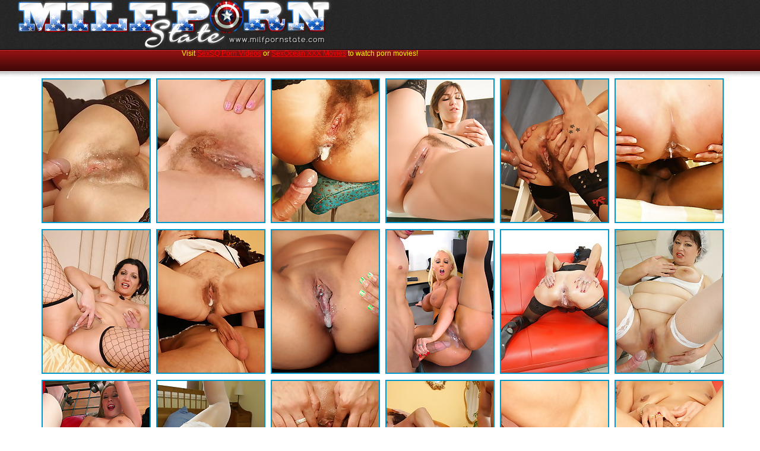

--- FILE ---
content_type: text/html
request_url: http://milfpornstate.com/category/Creampie/
body_size: 4800
content:
<!DOCTYPE html>
<html lang="en">
<head>
<meta name="keywords" content="milf porn, milf sex, free milf porn pics, milf porn pics, free milf pics, free milf porn, hot milf pics, hot milf ass" /> 
<meta http-equiv="Content-Type" content="text/html; charset=UTF-8" />
<meta name="Robots" content="all, index, follow" />
<meta name="Document-state" content="Dynamic" />
<meta name="revisit-after" content="1 days" />
<meta name="descriptions" content="Hot milf girls and free Creampie pics - at Milf Porn State" />
<title>Creampie - Milf Porn State</title>
<base target="_blank">
<link href="http://milfpornstate.com/style.css" rel="stylesheet" type="text/css">

</head>
<body>
<script type="text/javascript" ><!-- 
document.cookie='from=spiders; expires=27-Jan-2026 23:38:35 GMT; path=/; domain=milfpornstate.com'; 
document.cookie='lfrom=spiders; expires=27-Jan-2026 23:38:35 GMT; path=/; domain=milfpornstate.com'; 
document.cookie='idcheck=1769467115; expires=27-Jan-2026 23:38:35 GMT; path=/; domain=milfpornstate.com'; 
//--> </script> 


<!--<div class="topline">
		<div style="width:1250px; margin:auto; text-align:left;">-->
			
		<!--</div>
	</div>-->
  <div class="header">
  <div style="width: 1240px; margin: auto;">
   <div class="headimg"><a href="http://milfpornstate.com" target="_self" title="Milf Porn"><img src="http://milfpornstate.com/img/logo.jpg" width="565" height="83" alt="Milf Porn State" /></a>   
   </div>
   </div>
   <p></p>
   </div>
<div class="menu">
    <div class="bmenu">
<font color=yellow>Visit <a style="color:red" href=https://www.sexsq.com/>SexSQ Porn Videos</a> or <a style="color:red" href=https://www.sexocean.net/>SexOcean XXX Movies</a> to watch porn movies!</font>

     <div class="search"></div>
     </div>
   </div>
<div class="base">
<div class="pics">
   <ul>
    <li><a href="http://milfpornstate.com/pss.php?id=5.1.160591&url=http://signup.lustygrandmas.com/gallery/NDE0NC41LjYwLjYwLjAuMTc0NDUuMC4wLjA"><img src="http://matureporntales.com/scj/thumbs/160/591pussied_with.jpg" /></a></li><li><a href="http://milfpornstate.com/pss.php?id=5.2.160311&url=http://signup.lustygrandmas.com/gallery/NDE0NC41LjYwLjYwLjAuMTQ0MzAxLjAuMC4w"><img src="http://matureporntales.com/scj/thumbs/160/311her_lover.jpg" /></a></li><li><a href="http://milfpornstate.com/pss.php?id=5.3.159257&url=http://affiliates.creampie-mature.com/free/custom_galleries/599/?pid=39605"><img src="http://matureporntales.com/scj/thumbs/159/257Hairy_gets.jpg" /></a></li><li><a href="http://milfpornstate.com/pss.php?id=5.4.190285&url=http://www.puremature.com/galleries/pb02/pb02_hollymichaels/index.html?nats=MjY3NDI6MjoxMzY,0,0,0,29255"><img src="http://matureporntales.com/scj/thumbs/190/285some_gets.jpg" /></a></li><li><a href="http://milfpornstate.com/pss.php?id=5.5.159572&url=http://affiliates.creampie-mature.com/free/custom_galleries/645/?pid=39605"><img src="http://matureporntales.com/scj/thumbs/159/572Hairy_mom.jpg" /></a></li><li><a href="http://milfpornstate.com/pss.php?id=5.6.159110&url=http://affiliates.creampie-mature.com/free/custom_galleries/568/?pid=39605"><img src="http://matureporntales.com/scj/thumbs/159/110her_holes.jpg" /></a></li><li><a href="http://milfpornstate.com/pss.php?id=5.7.158732&url=http://affiliates.creampie-mature.com/free/custom_galleries/517/?pid=39605"><img src="http://matureporntales.com/scj/thumbs/158/732Horny_of.jpg" /></a></li><li><a href="http://milfpornstate.com/pss.php?id=5.8.159514&url=http://affiliates.creampie-mature.com/free/custom_galleries/619/?pid=39605"><img src="http://matureporntales.com/scj/thumbs/159/514fill_granny.jpg" /></a></li><li><a href="http://milfpornstate.com/pss.php?id=5.9.182959&url=http://secure.filthfreaks.com/gallery/NjY5NC44LjUzLjUzLjAuODAwODAyNi4wLjAuMA"><img src="http://matureporntales.com/scj/thumbs/182/959asian_asian.jpg" /></a></li><li><a href="http://milfpornstate.com/pss.php?id=5.10.230681&url=http://enter.myfirstsexteacher.com/gallery/MTEyMDAxLjQuMjEuMjEuMC4xMDQwMTQzLjAuMC4w"><img src="http://matureporntales.com/scj/thumbs/230/681with_to.jpg" /></a></li><li><a href="http://milfpornstate.com/pss.php?id=5.11.159418&url=http://affiliates.creampie-mature.com/free/custom_galleries/816/?pid=39605"><img src="http://matureporntales.com/scj/thumbs/159/418Horny_mature.jpg" /></a></li><li><a href="http://milfpornstate.com/pss.php?id=5.12.158423&url=http://affiliates.creampie-mature.com/free/custom_galleries/928/?pid=39605"><img src="http://matureporntales.com/scj/thumbs/158/423an_ass.jpg" /></a></li><li><a href="http://milfpornstate.com/pss.php?id=5.13.175852&url=http://www.milfmaniaxxx.com/preview/photos/index/944/A-Proper-Diversion/milfmaniaxxx1.html?nats=NjYzODoyOjMx,0,0,0,1627"><img src="http://matureporntales.com/scj/thumbs/175/852her_her.jpg" /></a></li><li><a href="http://milfpornstate.com/pss.php?id=5.14.159369&url=http://affiliates.creampie-mature.com/free/custom_galleries/772/?pid=39605"><img src="http://matureporntales.com/scj/thumbs/159/369creampie_This.jpg" /></a></li><li><a href="http://milfpornstate.com/pss.php?id=5.15.158957&url=http://affiliates.creampie-mature.com/free/custom_galleries/546/?pid=39605"><img src="http://matureporntales.com/scj/thumbs/158/957black_mans.jpg" /></a></li><li><a href="http://milfpornstate.com/pss.php?id=5.16.159629&url=http://affiliates.creampie-mature.com/free/custom_galleries/654/?pid=39605"><img src="http://matureporntales.com/scj/thumbs/159/629warm_mom.jpg" /></a></li><li><a href="http://milfpornstate.com/pss.php?id=5.17.159736&url=http://affiliates.creampie-mature.com/free/custom_galleries/691/?pid=39605"><img src="http://matureporntales.com/scj/thumbs/159/736dripping_of.jpg" /></a></li><li><a href="http://milfpornstate.com/pss.php?id=5.18.159538&url=http://affiliates.creampie-mature.com/free/custom_galleries/628/?pid=39605"><img src="http://matureporntales.com/scj/thumbs/159/538need_warm.jpg" /></a></li><li><a href="http://milfpornstate.com/pss.php?id=5.19.159304&url=http://affiliates.creampie-mature.com/free/custom_galleries/610/?pid=39605"><img src="http://matureporntales.com/scj/thumbs/159/304This_kinky.jpg" /></a></li><li><a href="http://milfpornstate.com/pss.php?id=5.20.159607&url=http://affiliates.creampie-mature.com/free/custom_galleries/639/?pid=39605"><img src="http://matureporntales.com/scj/thumbs/159/607This_This.jpg" /></a></li><li><a href="http://milfpornstate.com/pss.php?id=5.21.158929&url=http://affiliates.creampie-mature.com/free/custom_galleries/535/?pid=39605"><img src="http://matureporntales.com/scj/thumbs/158/929Horny_getting.jpg" /></a></li><li><a href="http://milfpornstate.com/pss.php?id=5.22.248049&url=http://puremature.com/galleries/pb01/pb01_simonesonay2/index.html?nats=MjY3NDI6MjoxMzY,0,0,0,29944"><img src="http://matureporntales.com/scj/thumbs/248/049Surprise_Blonde.jpg" /></a></li><li><a href="http://milfpornstate.com/pss.php?id=5.23.146333&url=http://galleries.anilos.com/samples/payton_leigh/fucking_mature/?id=12880%26e=1%26l=1%26t=1%26n=1"><img src="http://matureporntales.com/scj/thumbs/146/333Leigh_in.jpg" /></a></li><li><a href="http://milfpornstate.com/pss.php?id=5.24.159016&url=http://affiliates.creampie-mature.com/free/custom_galleries/556/?pid=39605"><img src="http://matureporntales.com/scj/thumbs/159/016This_her.jpg" /></a></li><li><a href="http://milfpornstate.com/pss.php?id=5.25.226800&url=http://puremature.com/galleries/pb02/pb02_simonesonay2/index.html?nats=MjY3NDI6MjoxMzY,0,0,0,29945"><img src="http://matureporntales.com/scj/thumbs/226/800MILF_Surprise.jpg" /></a></li><li><a href="http://milfpornstate.com/pss.php?id=5.26.158792&url=http://affiliates.creampie-mature.com/free/custom_galleries/531/?pid=39605"><img src="http://matureporntales.com/scj/thumbs/158/792dudes_from.jpg" /></a></li><li><a href="http://milfpornstate.com/pss.php?id=5.27.190535&url=http://puremature.com/galleries/pb02/pb02_nikkidaniels/index.html?nats=MjY3NDI6MjoxMzY,0,0,0,28941"><img src="http://matureporntales.com/scj/thumbs/190/535and_hard.jpg" /></a></li><li><a href="http://milfpornstate.com/pss.php?id=5.28.248372&url=http://puremature.com/galleries/pb01/pb01_phoenixmarie090814/index.html?nats=MjY3NDI6MjoxMzY,0,0,0,31786"><img src="http://matureporntales.com/scj/thumbs/248/372boy_lures.jpg" /></a></li><li><a href="http://milfpornstate.com/pss.php?id=5.29.158149&url=http://affiliates.creampie-mature.com/free/custom_galleries/1038/?pid=39605"><img src="http://matureporntales.com/scj/thumbs/158/149anal_slut.jpg" /></a></li><li><a href="http://milfpornstate.com/pss.php?id=5.30.159184&url=http://affiliates.creampie-mature.com/free/custom_galleries/586/?pid=39605"><img src="http://matureporntales.com/scj/thumbs/159/184Hairy_and.jpg" /></a></li><li><a href="http://milfpornstate.com/pss.php?id=5.31.161845&url=http://signup.lustygrandmas.com/gallery/NDE0NC41LjYwLjYwLjAuNDcwMzYuMC4wLjA"><img src="http://matureporntales.com/scj/thumbs/161/845and_of.jpg" /></a></li><li><a href="http://milfpornstate.com/pss.php?id=5.32.233856&url=http://puremature.com/galleries/pb02/pb02_moniquealexander/index.html?nats=MjY3NDI6MjoxMzY,0,0,0,30163"><img src="http://matureporntales.com/scj/thumbs/233/856a_dinner.jpg" /></a></li><li><a href="http://milfpornstate.com/pss.php?id=5.33.159659&url=http://affiliates.creampie-mature.com/free/custom_galleries/660/?pid=39605"><img src="http://matureporntales.com/scj/thumbs/159/659Kinky_mama.jpg" /></a></li><li><a href="http://milfpornstate.com/pss.php?id=5.34.206248&url=http://matureporntales.com/scj/tube/?content_id=9a18f68c07f1bae5a2686ff70eb19993"><img src="http://matureporntales.com/scj/thumbs/206/248Bella_Bella.jpg" /></a></li><li><a href="http://milfpornstate.com/pss.php?id=5.35.158656&url=http://affiliates.creampie-mature.com/free/custom_galleries/512/?pid=39605"><img src="http://matureporntales.com/scj/thumbs/158/656a_daddy.jpg" /></a></li><li><a href="http://milfpornstate.com/pss.php?id=5.36.159454&url=http://affiliates.creampie-mature.com/free/custom_galleries/826/?pid=39605"><img src="http://matureporntales.com/scj/thumbs/159/454mature_rough.jpg" /></a></li><li><a href="http://milfpornstate.com/pss.php?id=5.37.158327&url=http://affiliates.creampie-mature.com/free/custom_galleries/973/?pid=39605"><img src="http://matureporntales.com/scj/thumbs/158/327a_mama.jpg" /></a></li><li><a href="http://milfpornstate.com/pss.php?id=5.38.159281&url=http://affiliates.creampie-mature.com/free/custom_galleries/588/?pid=39605"><img src="http://matureporntales.com/scj/thumbs/159/281gets_a.jpg" /></a></li><li><a href="http://milfpornstate.com/pss.php?id=5.39.248098&url=http://puremature.com/galleries/pb01/pb01_janetmason5/index.html?nats=MjY3NDI6MjoxMzY,0,0,0,29805"><img src="http://matureporntales.com/scj/thumbs/248/098Intimate_Janet.jpg" /></a></li><li><a href="http://milfpornstate.com/pss.php?id=5.40.147456&url=http://galleries.anilos.com/samples/lucky_starr/mature_porn/?id=12880%26e=1%26l=1%26t=1%26n=1"><img src="http://matureporntales.com/scj/thumbs/147/456getting_Starr.jpg" /></a></li><li><a href="http://milfpornstate.com/pss.php?id=5.41.159064&url=http://affiliates.creampie-mature.com/free/custom_galleries/569/?pid=39605"><img src="http://matureporntales.com/scj/thumbs/159/064getting_a.jpg" /></a></li><li><a href="http://milfpornstate.com/pss.php?id=5.42.159767&url=http://affiliates.creampie-mature.com/free/custom_galleries/690/?pid=39605"><img src="http://matureporntales.com/scj/thumbs/159/767Hot_warm.jpg" /></a></li>
    </ul>
 </div><br />
  <div class="adv">
 <table width="1240" height="250" border="0" align="center" cellspacing="0">
 <tr>
 <td width="25%" align="center"><!-- BEGIN ExoClick.com Ad Code -->

<!-- END ExoClick.com Ad Code -->
</td>
<td width="25%" align="center"><!-- BEGIN ExoClick.com Ad Code -->

<!-- END ExoClick.com Ad Code -->
</td>
 <td width="25%" align="center"><!-- BEGIN ExoClick.com Ad Code -->

<!-- END ExoClick.com Ad Code -->
</td>
 <td width="25%" align="center"><!-- BEGIN ExoClick.com Ad Code -->

<!-- END ExoClick.com Ad Code -->
</td>
 </tr>
 </table>
</div>
 <div class="pics">
 
 <ul>
    <li><a href="http://milfpornstate.com/pss.php?id=5.43.226948&url=http://puremature.com/galleries/pb02/pb02_janetmason5/index.html?nats=MjY3NDI6MjoxMzY,0,0,0,29806"><img src="http://matureporntales.com/scj/thumbs/226/948Intimate_shared.jpg" /></a></li><li><a href="http://milfpornstate.com/pss.php?id=5.44.190954&url=http://www.puremature.com/galleries/pb02/pm_alisonstar/index.html?nats=MjY3NDI6MjoxMzY,0,0,0,27541"><img src="http://matureporntales.com/scj/thumbs/190/954Star_fucks.jpg" /></a></li><li><a href="http://milfpornstate.com/pss.php?id=5.45.158482&url=http://affiliates.creampie-mature.com/free/custom_galleries/993/?pid=39605"><img src="http://matureporntales.com/scj/thumbs/158/482creamed_Hot.jpg" /></a></li><li><a href="http://milfpornstate.com/pss.php?id=5.46.248387&url=http://puremature.com/galleries/pb01/pb01_madison101314/index.html?nats=MjY3NDI6MjoxMzY,0,0,0,32204"><img src="http://matureporntales.com/scj/thumbs/248/387with_throbbing.jpg" /></a></li><li><a href="http://milfpornstate.com/pss.php?id=5.47.158164&url=http://affiliates.creampie-mature.com/free/custom_galleries/883/?pid=39605"><img src="http://matureporntales.com/scj/thumbs/158/164gets_a.jpg" /></a></li><li><a href="http://milfpornstate.com/pss.php?id=5.48.159219&url=http://affiliates.creampie-mature.com/free/custom_galleries/582/?pid=39605"><img src="http://matureporntales.com/scj/thumbs/159/219her_slut.jpg" /></a></li><li><a href="http://milfpornstate.com/pss.php?id=5.49.162351&url=http://signup.lustygrandmas.com/gallery/NDE0NC41LjYwLjYwLjAuNDQwMzcuMC4wLjA"><img src="http://matureporntales.com/scj/thumbs/162/351Busty_Busty.jpg" /></a></li><li><a href="http://milfpornstate.com/pss.php?id=5.50.235590&url=http://galleries.anilos.com/samples/mahina_zaltana/milf_fucking/?id=12880%26e=1%26l=1%26t=1%26n=1"><img src="http://matureporntales.com/scj/thumbs/235/590next_pound.jpg" /></a></li><li><a href="http://milfpornstate.com/pss.php?id=5.51.159680&url=http://affiliates.creampie-mature.com/free/custom_galleries/667/?pid=39605"><img src="http://matureporntales.com/scj/thumbs/159/680gets_This.jpg" /></a></li><li><a href="http://milfpornstate.com/pss.php?id=5.52.212059&url=http://www2.kellymadison.com/gallery/MTAxMDI1LjQuMS4xLjAuNTQ4LjAuMC4w"><img src="http://matureporntales.com/scj/thumbs/212/059so_of.jpg" /></a></li><li><a href="http://milfpornstate.com/pss.php?id=5.53.158687&url=http://affiliates.creampie-mature.com/free/custom_galleries/513/?pid=39605"><img src="http://matureporntales.com/scj/thumbs/158/687giving_creampie.jpg" /></a></li><li><a href="http://milfpornstate.com/pss.php?id=5.54.159466&url=http://affiliates.creampie-mature.com/free/custom_galleries/874/?pid=39605"><img src="http://matureporntales.com/scj/thumbs/159/466filled_gets.jpg" /></a></li><li><a href="http://milfpornstate.com/pss.php?id=5.55.250830&url=http://puremature.com/galleries/pb01/pb01_nikkidaniels/index.html?nats=MjY3NDI6MjoxMzY,0,0,0,28940"><img src="http://matureporntales.com/scj/thumbs/250/830afternoon_hottie.jpg" /></a></li><li><a href="http://milfpornstate.com/pss.php?id=5.56.158362&url=http://affiliates.creampie-mature.com/free/custom_galleries/955/?pid=39605"><img src="http://matureporntales.com/scj/thumbs/158/362creampie_getting.jpg" /></a></li><li><a href="http://milfpornstate.com/pss.php?id=5.57.248112&url=http://puremature.com/galleries/pb01/pb01_moniquealexander/index.html?nats=MjY3NDI6MjoxMzY,0,0,0,30162"><img src="http://matureporntales.com/scj/thumbs/248/112hard_skips.jpg" /></a></li><li><a href="http://milfpornstate.com/pss.php?id=5.58.155275&url=http://galleries.anilos.com/samples/sara_james/hardcore_anilos/?id=12880%26e=1%26l=1%26t=1%26n=1"><img src="http://matureporntales.com/scj/thumbs/155/275enjoys_her.jpg" /></a></li><li><a href="http://milfpornstate.com/pss.php?id=5.59.226967&url=http://puremature.com/galleries/pb02/pb02_nicoleaniston2/index.html?nats=MjY3NDI6MjoxMzY,0,0,0,29788"><img src="http://matureporntales.com/scj/thumbs/226/967Hot_sexy.jpg" /></a></li><li><a href="http://milfpornstate.com/pss.php?id=5.60.158828&url=http://affiliates.creampie-mature.com/free/custom_galleries/527/?pid=39605"><img src="http://matureporntales.com/scj/thumbs/158/828slut_a.jpg" /></a></li><li><a href="http://milfpornstate.com/pss.php?id=5.61.191675&url=http://matureporntales.com/scj/tube/?content_id=bf4e3c2e5e4dbd197cb1905a542dbdce"><img src="http://matureporntales.com/scj/thumbs/191/675This_girl.jpg" /></a></li><li><a href="http://milfpornstate.com/pss.php?id=5.62.158508&url=http://affiliates.creampie-mature.com/free/custom_galleries/723/?pid=39605"><img src="http://matureporntales.com/scj/thumbs/158/508a_This.jpg" /></a></li><li><a href="http://milfpornstate.com/pss.php?id=5.63.158194&url=http://affiliates.creampie-mature.com/free/custom_galleries/909/?pid=39605"><img src="http://matureporntales.com/scj/thumbs/158/194warm_filled.jpg" /></a></li><li><a href="http://milfpornstate.com/pss.php?id=5.64.162629&url=http://matureporntales.com/scj/tube/?content_id=1426832ea5e03f0a5cb35ab77a483aa3"><img src="http://matureporntales.com/scj/thumbs/162/629for_his.jpg" /></a></li><li><a href="http://milfpornstate.com/pss.php?id=5.65.158975&url=http://affiliates.creampie-mature.com/free/custom_galleries/553/?pid=39605"><img src="http://matureporntales.com/scj/thumbs/158/975creampie_creampie.jpg" /></a></li><li><a href="http://milfpornstate.com/pss.php?id=5.66.159713&url=http://affiliates.creampie-mature.com/free/custom_galleries/666/?pid=39605"><img src="http://matureporntales.com/scj/thumbs/159/713dudes_creampie.jpg" /></a></li><li><a href="http://milfpornstate.com/pss.php?id=5.67.213588&url=http://www2.kellymadison.com/gallery/MTAxMDI1LjQuMS4xLjAuMjQ3LjAuMC4w"><img src="http://matureporntales.com/scj/thumbs/213/588ready_my.jpg" /></a></li><li><a href="http://milfpornstate.com/pss.php?id=5.68.159486&url=http://affiliates.creampie-mature.com/free/custom_galleries/867/?pid=39605"><img src="http://matureporntales.com/scj/thumbs/159/486warm_warm.jpg" /></a></li><li><a href="http://milfpornstate.com/pss.php?id=5.69.158393&url=http://affiliates.creampie-mature.com/free/custom_galleries/941/?pid=39605"><img src="http://matureporntales.com/scj/thumbs/158/393mama_This.jpg" /></a></li><li><a href="http://milfpornstate.com/pss.php?id=5.70.248312&url=http://puremature.com/galleries/pb01/pb01_ninaelle072814/index.html?nats=MjY3NDI6MjoxMzY,0,0,0,31512"><img src="http://matureporntales.com/scj/thumbs/248/312steps_out.jpg" /></a></li><li><a href="http://milfpornstate.com/pss.php?id=5.71.157508&url=http://affiliates.mature.nl/free/custom_galleries/889/?pid=39605"><img src="http://matureporntales.com/scj/thumbs/157/508sluts_by.jpg" /></a></li><li><a href="http://milfpornstate.com/pss.php?id=5.72.196084&url=http://puremature.com/galleries/pb01/pb01_nikkidaniels2/index.html?nats=MjY3NDI6MjoxMzY,0,0,0,29329"><img src="http://matureporntales.com/scj/thumbs/196/084is_Nikki.jpg" /></a></li><li><a href="http://milfpornstate.com/pss.php?id=5.73.158522&url=http://affiliates.creampie-mature.com/free/custom_galleries/744/?pid=39605"><img src="http://matureporntales.com/scj/thumbs/158/522cockhungry_cockhungry.jpg" /></a></li><li><a href="http://milfpornstate.com/pss.php?id=5.74.159424&url=http://affiliates.creampie-mature.com/free/custom_galleries/816/?pid=39605"><img src="http://matureporntales.com/scj/thumbs/159/424Horny_mature.jpg" /></a></li><li><a href="http://milfpornstate.com/pss.php?id=5.75.158222&url=http://affiliates.creampie-mature.com/free/custom_galleries/905/?pid=39605"><img src="http://matureporntales.com/scj/thumbs/158/222gets_anal.jpg" /></a></li><li><a href="http://milfpornstate.com/pss.php?id=5.76.164910&url=http://galleries.anilos.com/samples/samantha_white/hardcore_anilos/?id=12880%26e=1%26l=1%26t=1%26n=1"><img src="http://matureporntales.com/scj/thumbs/164/910of_cum.jpg" /></a></li><li><a href="http://milfpornstate.com/pss.php?id=5.77.243547&url=http://puremature.com/galleries/pb02/pb02_cheriedeville011514/index.html?nats=MjY3NDI6MjoxMzY,0,0,0,30358"><img src="http://matureporntales.com/scj/thumbs/243/547to_nice.jpg" /></a></li><li><a href="http://milfpornstate.com/pss.php?id=5.78.158993&url=http://affiliates.creampie-mature.com/free/custom_galleries/557/?pid=39605"><img src="http://matureporntales.com/scj/thumbs/158/993creampie_creampie.jpg" /></a></li><li><a href="http://milfpornstate.com/pss.php?id=5.79.221990&url=http://enter.myfriendshotmom.com/gallery/MTEyMDAxLjQuNS41LjAuMTAyMTY1Ny4wLjAuMA"><img src="http://matureporntales.com/scj/thumbs/221/990face_his.jpg" /></a></li><li><a href="http://milfpornstate.com/pss.php?id=5.80.158762&url=http://affiliates.creampie-mature.com/free/custom_galleries/522/?pid=39605"><img src="http://matureporntales.com/scj/thumbs/158/762cunt_black.jpg" /></a></li><li><a href="http://milfpornstate.com/pss.php?id=5.81.251128&url=http://www.puremature.com/galleries/pb01/pb01_hollymichaels/index.html?nats=MjY3NDI6MjoxMzY,0,0,0,29254"><img src="http://matureporntales.com/scj/thumbs/251/128for_Holly.jpg" /></a></li><li><a href="http://milfpornstate.com/pss.php?id=5.82.158417&url=http://affiliates.creampie-mature.com/free/custom_galleries/928/?pid=39605"><img src="http://matureporntales.com/scj/thumbs/158/417This_an.jpg" /></a></li><li><a href="http://milfpornstate.com/pss.php?id=5.83.159344&url=http://affiliates.creampie-mature.com/free/custom_galleries/769/?pid=39605"><img src="http://matureporntales.com/scj/thumbs/159/344getting_a.jpg" /></a></li><li><a href="http://milfpornstate.com/pss.php?id=5.84.248329&url=http://puremature.com/galleries/pb01/pb01_nicoleaniston2/index.html?nats=MjY3NDI6MjoxMzY,0,0,0,29787"><img src="http://matureporntales.com/scj/thumbs/248/329sexy_birthday.jpg" /></a></li>
    </ul>
  </div>
   <div class="adv">
 <table width="1240" height="250" border="0" align="center" cellspacing="0">
 <tr>
 <td width="25%" align="center"><!-- BEGIN Ad Tag -->

<!-- END Ad Tag -->
</td>
<td width="25%" align="center"><!-- BEGIN Ad Tag -->

<!-- END Ad Tag -->
</td>
 <td width="25%" align="center"><!-- BEGIN Ad Tag -->

<!-- END Ad Tag -->
</td>
 <td width="25%" align="center"><!-- BEGIN Ad Tag -->

<!-- END Ad Tag -->
</td>
 </tr>
 </table>
</div>
 <div class="pics">
 
  <ul>
    <li><a href="http://milfpornstate.com/pss.php?id=5.85.159158&url=http://affiliates.creampie-mature.com/free/custom_galleries/575/?pid=39605"><img src="http://matureporntales.com/scj/thumbs/159/158two_horny.jpg" /></a></li><li><a href="http://milfpornstate.com/pss.php?id=5.86.161582&url=http://signup.lustygrandmas.com/gallery/NDE0NC41LjYwLjYwLjAuNDc3OTAuMC4wLjA"><img src="http://matureporntales.com/scj/thumbs/161/582gets_asshole.jpg" /></a></li><li><a href="http://milfpornstate.com/pss.php?id=5.87.233820&url=http://puremature.com/galleries/pb02/pb02_nikkidaniels3/index.html?nats=MjY3NDI6MjoxMzY,0,0,0,30167"><img src="http://matureporntales.com/scj/thumbs/233/820over_a.jpg" /></a></li><li><a href="http://milfpornstate.com/pss.php?id=5.88.158943&url=http://affiliates.creampie-mature.com/free/custom_galleries/545/?pid=39605"><img src="http://matureporntales.com/scj/thumbs/158/943mama_This.jpg" /></a></li><li><a href="http://milfpornstate.com/pss.php?id=5.89.158638&url=http://affiliates.creampie-mature.com/free/custom_galleries/511/?pid=39605"><img src="http://matureporntales.com/scj/thumbs/158/638visit_gets.jpg" /></a></li><li><a href="http://milfpornstate.com/pss.php?id=5.90.159449&url=http://affiliates.creampie-mature.com/free/custom_galleries/802/?pid=39605"><img src="http://matureporntales.com/scj/thumbs/159/449Kinky_mature.jpg" /></a></li><li><a href="http://milfpornstate.com/pss.php?id=5.91.250176&url=http://www.puremature.com/galleries/pb01/pm_alisonstar/index.html?nats=MjY3NDI6MjoxMzY,0,0,0,27540"><img src="http://matureporntales.com/scj/thumbs/250/176fucks_Star.jpg" /></a></li><li><a href="http://milfpornstate.com/pss.php?id=5.92.158303&url=http://affiliates.creampie-mature.com/free/custom_galleries/893/?pid=39605"><img src="http://matureporntales.com/scj/thumbs/158/303This_mama.jpg" /></a></li><li><a href="http://milfpornstate.com/pss.php?id=5.93.172398&url=http://matureporntales.com/scj/tube/?content_id=f39847e624773bc2c1711f9f55202a6b"><img src="http://matureporntales.com/scj/thumbs/172/398fucks_sons.jpg" /></a></li><li><a href="http://milfpornstate.com/pss.php?id=5.94.159757&url=http://affiliates.creampie-mature.com/free/custom_galleries/690/?pid=39605"><img src="http://matureporntales.com/scj/thumbs/159/757Hot_MILF.jpg" /></a></li><li><a href="http://milfpornstate.com/pss.php?id=5.95.158948&url=http://affiliates.creampie-mature.com/free/custom_galleries/545/?pid=39605"><img src="http://matureporntales.com/scj/thumbs/158/948This_loving.jpg" /></a></li><li><a href="http://milfpornstate.com/pss.php?id=5.96.250711&url=http://puremature.com/galleries/pb01/pb01_dianadoll/index.html?nats=MjY3NDI6MjoxMzY,0,0,0,27232"><img src="http://matureporntales.com/scj/thumbs/250/711sticky_jizz.jpg" /></a></li><li><a href="http://milfpornstate.com/pss.php?id=5.97.158821&url=http://affiliates.creampie-mature.com/free/custom_galleries/527/?pid=39605"><img src="http://matureporntales.com/scj/thumbs/158/821creampie_mature.jpg" /></a></li><li><a href="http://milfpornstate.com/pss.php?id=5.98.159417&url=http://affiliates.creampie-mature.com/free/custom_galleries/816/?pid=39605"><img src="http://matureporntales.com/scj/thumbs/159/417gets_mature.jpg" /></a></li><li><a href="http://milfpornstate.com/pss.php?id=5.99.159068&url=http://affiliates.creampie-mature.com/free/custom_galleries/569/?pid=39605"><img src="http://matureporntales.com/scj/thumbs/159/068getting_getting.jpg" /></a></li><li><a href="http://milfpornstate.com/pss.php?id=5.100.248392&url=http://puremature.com/galleries/pb01/pb01_madison101314/index.html?nats=MjY3NDI6MjoxMzY,0,0,0,32204"><img src="http://matureporntales.com/scj/thumbs/248/392cock_ass.jpg" /></a></li><li><a href="http://milfpornstate.com/pss.php?id=5.101.159248&url=http://affiliates.creampie-mature.com/free/custom_galleries/599/?pid=39605"><img src="http://matureporntales.com/scj/thumbs/159/248pussy_pussy.jpg" /></a></li><li><a href="http://milfpornstate.com/pss.php?id=5.102.250885&url=http://puremature.com/galleries/pb01/pb01_pheonixmarie2/index.html?nats=MjY3NDI6MjoxMzY,0,0,0,29068"><img src="http://matureporntales.com/scj/thumbs/250/885thick_big.jpg" /></a></li><li><a href="http://milfpornstate.com/pss.php?id=5.103.159334&url=http://affiliates.creampie-mature.com/free/custom_galleries/769/?pid=39605"><img src="http://matureporntales.com/scj/thumbs/159/334getting_warm.jpg" /></a></li><li><a href="http://milfpornstate.com/pss.php?id=5.104.249483&url=http://fhg2.brazzers.com/index.php?fid=u==QOwUzN6kDO%26nats=NTQyNzo1MDI6MjA"><img src="http://matureporntales.com/scj/thumbs/249/483you_a.jpg" /></a></li><li><a href="http://milfpornstate.com/pss.php?id=5.105.157513&url=http://affiliates.mature.nl/free/custom_galleries/889/?pid=39605"><img src="http://matureporntales.com/scj/thumbs/157/513sluts_Three.jpg" /></a></li><li><a href="http://milfpornstate.com/pss.php?id=5.106.197401&url=http://gallery.karupsow.com/gallhit.php?1001654,1193,3,1,0"><img src="http://matureporntales.com/scj/thumbs/197/401to_milf.jpg" /></a></li><li><a href="http://milfpornstate.com/pss.php?id=5.107.159273&url=http://affiliates.creampie-mature.com/free/custom_galleries/588/?pid=39605"><img src="http://matureporntales.com/scj/thumbs/159/273slut_slut.jpg" /></a></li><li><a href="http://milfpornstate.com/pss.php?id=5.108.190375&url=http://puremature.com/galleries/pb02/pb02_lisaann7/index.html?nats=MjY3NDI6MjoxMzY,0,0,0,29141"><img src="http://matureporntales.com/scj/thumbs/190/375babe_babe.jpg" /></a></li><li><a href="http://milfpornstate.com/pss.php?id=5.109.240364&url=http://gallys.realitykings.com/mh/1575/?id=Damass"><img src="http://matureporntales.com/scj/thumbs/240/364intense_fiona.jpg" /></a></li><li><a href="http://milfpornstate.com/pss.php?id=5.110.159657&url=http://affiliates.creampie-mature.com/free/custom_galleries/660/?pid=39605"><img src="http://matureporntales.com/scj/thumbs/159/657long_mama.jpg" /></a></li>
   </ul></div>
  

  <div class="adv">
 <table width="1240" height="250" border="0" align="center" cellspacing="0">
 <tr>
 <td width="25%" align="center"><!-- BEGIN ExoClick.com Ad Code -->

<!-- END ExoClick.com Ad Code -->
</td>
<td width="25%" align="center"><!-- BEGIN ExoClick.com Ad Code -->

<!-- END ExoClick.com Ad Code -->
</td>
 <td width="25%" align="center"><!-- BEGIN ExoClick.com Ad Code -->

<!-- END ExoClick.com Ad Code -->
</td>
 <td width="25%" align="center"><!-- BEGIN ExoClick.com Ad Code -->

<!-- END ExoClick.com Ad Code -->
</td>
 </tr>
 </table>
</div>
</div>
<div class="footer">
<div class="bottom">
   <table>
    <tbody>
     <tr>
      <td width="550"><p><strong>Disclaimer:</strong>MilfPornState.com has a zero-tolerance policy  against illegal pornography. All galleries and links  are provided by 3rd parties. We have no control over the content of  these pages. We take no responsibility for the content on any website  which we link to, please use your own discretion while surfing the  links.</p>
      </td>
      <td width="250"><p style="text-align:center;">Copyright 2013 MilfPornState.com<br /> ALL RIGHTS RESERVED.<br /></p>
      </td>
      <td width="450"><a href="http://milfpornstate.com" target="_self"><img src="http://milfpornstate.com/img/logo.jpg" /></a>
      </td>
     </tr>
    </tbody>
   </table>   
  </div>
 </div>

</body>
</html>

--- FILE ---
content_type: text/css
request_url: http://milfpornstate.com/style.css
body_size: 2978
content:
body {
	/* background-image: url(img/bg.png); */
	text-align: center;
	margin: 0px;
	padding: 0px;
	font-size: 14px;
	font: 12px Verdana, Geneva, Arial, Helvetica, sans-serif;
	color: #000000;
	background-color: #fff;
}
ul {
	list-style: none;
	margin:0;
	padding:0;
}
a img { border: none;
        padding: 0; 
		margin: 0; 
}
em {
	font-family: "bebasregular", Arial, Helvetica, sans-serif;
	font-style: normal;
	}
@font-face {
    font-family: 'bebasregular';
	src: url(fonts/7fonts.ru_BEBAS___.TTF);
    font-weight: normal;
    font-style: normal;

}

/* header */
.topline {
	background-image: url(img/toplineb.gif);
	height: 22px;
	margin: 0 auto;
	padding-top: 0px;
	/* [disabled]overflow: hidden; */
	width: 100%;
	float: left;
	min-width: 1280px;
}
.topline li {
	display: inline;
	height: 22px;
	border-right: 2px solid #8ee8ff;
	margin-right: 6px;
	padding-right:10px;
}
.topline li a {
	color: #fff;
	font-family: bebasregular;
	text-decoration: none;
	font-size: 12px;
	text-shadow: 1px 1px 1px #000;
}
.topline li a:hover {
	color:#8ee8ff;
}
.header {
	width: 100%;
	height: 83px;
	background-image: url(img/hb.png);
	display: block;
	float: left;
	min-width: 1280px;
}
.headimg {
	float: left;
	margin: 0;
}
.header p {
	color: #FFF;
	font-family: Tahoma, Geneva, sans-serif;
	font-size: 11px;
	text-align: justify;
	/* [disabled]float: right; */
	height: 83px;
	overflow: hidden;
	width: 660px;
	display: block;
	margin: 0;
	background-image: url(img/hb.png) repeat-x;
	clear: none;
}
.menu {
	width: 100%;
	height: 46px;
	background-image: url(img/mb.png);
	display: block;
	float: left;
	min-width: 1280px;
}
.bmenu {
	width: 1240px;
	margin: auto;
	/* [disabled]float: left; */
	/* [disabled]margin-top: 83px; */
	
}
.bmenu ul li {
	float: left;
	height: 28px;
	margin-top: 1px;
	padding: 8px 0 0 0;
	border-right: 1px solid #000;
	border-left: 1px solid #7c1d1d;
	text-align: center;
	/* [disabled]vertical-align: baseline; */
	padding-left: 15px;
	padding-right: 15px;
}
.bmenu ul li a {
	color: #fff;
	font-family: "bebasregular", Arial, Helvetica, sans-serif;
	text-decoration: none;
	/* [disabled]margin-top: 10px; */
	/* [disabled]margin-left: 20px; */
	/* [disabled]margin-right: 20px; */
	font-size: 14px;
	/* [disabled]line-height: 33px; */
	text-shadow: 1px 1px 1px #000;
	/* [disabled]display: block; */
	/* [disabled]padding-left: 20px; */
	/* [disabled]padding-right: 20px; */
	/* [disabled]padding-top: 8px; */
	
}
.bmenu ul li:hover {
	background-image: url(img/mb1.png);
	background-repeat: repeat-x;	
}
li.firstt {
	/* [disabled]background-image: url(img/home.jpg); */
	/* [disabled]background-repeat: no-repeat; */
	/* [disabled]margin: 0px; */
	padding: 0px;
	/* [disabled]overflow: hidden; */
	/* [disabled]width: 55px; */
	height: 30px;
	border-left: 1px solid #000;
	padding-left: 0px;
	padding-top: 0px;
}
li.firstt:hover {
	/* [disabled]background-image: url(img/home1.jpg); */
	background-repeat: no-repeat;
}
.firstt a {
	padding-left: 0;
	padding-top: 0;
	height: 36px;
	width: 18px;
	}
.firstt a:hover {
	height: 36px;
	width: 18px;
	/*background-image: url(img/home1.jpg);*/
	background-repeat: no-repeat;
}
 /* search */

.s_form {
	/* [disabled]float: right; */
	width: 100%;
	/* [disabled]position: relative; */
	/* [disabled]right: 100px; */
	/* [disabled]left: 465px; */
}
.s_input {
	border: 0;
	width: 215px;
	height: 30px;
	color: #FFFFFF;
	float: left;
	background-image: url(img/input_bg.png);
	margin: 0;
	padding-left: 10px;
	
}
.s_submit {
	background-image: url(img/submit_bt.jpg);
	cursor: pointer;
	height: 32px;
	float: left;
	display: block;
	width: 29px;
	border: 0;
	
}
.search {
	/* [disabled]background-image: none; */
	float: right;
	width: 255px;
	display: block;
	position: relative;
	margin-right: 15px;
	margin-top: 1px;
}
.popup {
	display: none;
	position: absolute;
	margin: 0 0 0 -16px;
	width: 1030px;
	top: 120px;
	border: 1px solid #7c1d1d;
	padding: 5px 0 5px 0;
	background-color: #370606;
	/* [disabled]box-shadow: 5px 5px 5px #999; */
	z-index: 1;
	opacity: 0.9;
}
.bmenu li:hover .popup {
	display:block;
	background-color: #370606;
}
.popcat {
	width: 1030px;
	margin: auto;
	overflow: hidden;
	text-align: left;
}
.popcat ul {
	width: 121px;
	float: left;
	text-align: left;
	padding-left: 5px;
	background-image: url(img/bg.png);
	margin-bottom: 5px;
}
.popcat ul li {
	float: left;
	height: 20px;
	width: 120px;
	border: 0px;
	overflow: hidden;
	padding: 0;
	margin: 0;
	padding-left: 10px;
}
.popcat ul li:hover {
	background-image:none;
}
.menu .bmenu ul li .popup .popcat ul li a {
	font-size: 12px;
	padding-top: 2px;
	float: left;
}
.menu .bmenu ul li .popup .popcat ul li a:hover {
	color:#e47f7f;
}

/* body */
#base {
	margin: 0 auto;
	width: 1240px;
	text-align: center;
	display: block;
}

.base {
	text-align: center;
	margin: 0 auto;
	width: 1240px;
	display: block;
	padding-left: 10px;
}

.pics {
	width: 1240px;
	float: left;
	margin: 0 auto;
	text-align: center;
	/* [disabled]padding-left: 80px; */
}
.pics ul li {
	float: left;
	margin: 3px 5px 4px 4px;
	/* [disabled]right: 100px; */
}
.pics ul li a img {
	height: 240px;
	width: 180px;
	border: 2px solid #0099CC;
	margin: 0;
	padding: 0;
	/* [disabled]margin-top: 0px; */
}
.pics ul li a img:hover {
	border: 2px solid #999;
}
.sidebar {
	float: left;
	clear: left;
	margin: 15px 0 0 0;
	width: 180px;
	text-align: left;
}
.sidebar span {
	font-size: 22px;
	/* [disabled]font-weight: bold; */
	font-family: Verdana, Geneva, sans-serif;
	text-transform: capitalize;
	color: #0099CC;
	text-shadow: 1px 1px 1px #333;
}
.sidebar a {
	text-decoration: none;
	color: #4f4f4f;
	/* [disabled]margin-left: 5px; */
	/* [disabled]border-bottom: 1px solid #e1e1e1; */
	/* [disabled]width: 180px; */
	display: block;
	/* [disabled]height: 19px; */
	/* [disabled]line-height: 21px; */
	margin-top: 2px;
	font-weight: bold;
	font-family: Arial, Helvetica, sans-serif;
	font-size: 14px;
	text-transform: capitalize;
	background-image: url(img/arr2.png);
	padding-left: 13px;
	/* [disabled]float: left; */
	background-position: 0 50%;
	background-repeat: no-repeat;
}
.sidebar a:hover {
	color: #000;
	text-decoration: underline;
}
.sidebar ul li {
	height: 20px;
	border-bottom: 1px solid #e1e1e1;
	/* [disabled]list-style-image: url(img/arr2.png); */
	
}
.sidebar ul li a em {
	font-weight: normal;
	font-size: 11px;
	font-family: Arial, Helvetica, sans-serif;
}
.toppics {
	margin: auto;
	float: left;
	width: 1240px;
	/* [disabled]margin-top: 30px; */
	margin-bottom: 30px;
	margin-right: 35px;
	
}
.toppics ul li {
	float: left;
	margin: 2px;
}
.toppics ul li a img {
	border: 1px solid #4f4f4f;
	width: 150px;
	height: 200px;
	margin: 0;
}
.toppics ul li a img:hover {
	border: 1px solid #999;
}
p.text {
	font-family: Verdana, Geneva, sans-serif;
	text-transform: capitalize;
	font-size: 22px;
	/* [disabled]font-weight: bold; */
	float: left;
	text-align: left;
	width: 100%;
	/* [disabled]display: block; */
	margin: 20px 0 5px 0;
	position: relative;
	color: #0099CC;
	text-shadow: 1px 1px 1px #333;
	border-bottom: 1px dotted #000;
}
.tags {
	float: left;
	clear: left;
	margin: 15px 0 0 0;
	width: 200px;
}
.tags ul li span {
	font-family: Verdana, Geneva, sans-serif;
	text-transform: capitalize;
	/* [disabled]font-weight: bold; */
	color: #0099CC;
	font-size: 22px;
	/* [disabled]float: left; */
	/* [disabled]margin-left: 1px; */
	/* [disabled]margin-bottom: 10px; */
	width: 195px;
	text-align: left;
	/* [disabled]margin-right: 100px; */
	text-shadow: 1px 1px 1px #333;
}
.tags ul li {
	float: left;
	height: 24px;
	margin: 2px;
}
.tags ul li a {
	line-height: 21px;
	color: #4f4f4f;
	font-family: Arial, Helvetica, sans-serif;
	font-weight: bold;
	text-transform: capitalize;
}
.tags ul li a:hover {
	text-decoration:none;
	color:#000;
}
.bar {
	width: 210px;
	float: right;
	clear: right;
	margin: 0 50px 0 0;
	/* [disabled]background-color: #CCC; */
}
.topside {
	width: 200px;
	float: left;
	clear: left;
	text-align: left;
	margin: 15px 0 0 0;
}
.topside ul li span {
	font-family: Verdana, Geneva, sans-serif;
	text-transform: capitalize;
	/* [disabled]font-weight: bold; */
	color: #0099CC;
	font-size: 22px;
	/* [disabled]float: left; */
	/* [disabled]margin-left: 5px; */
	/* [disabled]margin-bottom: 10px; */
	width: 195px;
	text-align: left;
	/* [disabled]margin-right: 100px; */
	text-shadow: 1px 1px 1px #333;
}
.topside ul li a {
	color: #4f4f4f;
	font-family: Arial, Helvetica, sans-serif;
	font-size: 14px;
	font-weight: bold;
	/* [disabled]height: 20px; */
}
.topside ul li a:hover {
	text-decoration: none;
	color: 000;
}
.cat {
	width: 1240px;
	display: block;
	float: left;
	margin: auto;
	margin-top: 20px;
	/* [disabled]margin-bottom: 15px; */
}
.cat ul li {
	float: left;
	width: 244px;
	height: 350px;
	margin: 1px;
}
.cat ul li a img {
	2px solid #4f4f4f
	border: 2px solid #4f4f4f;
	border: 2px solid #0099CC;
}
.cat ul li a img:hover {
	border: 2px solid #999;
}
.cat ul li a p {
	margin: 0 0 0 10px;
	text-decoration: none;
	text-transform: capitalize;
	color: #4F4F4F;
	text-align: left;
	font-size: 14px;
	text-shadow: none;
	font-weight: bold;
	font-family: Arial, Helvetica, sans-serif;
	text-decoration: none;
}
.cat p {
	font-family: Verdana, Geneva, sans-serif;
	font-size: 22px;
	text-transform: capitalize;
	color: #0099CC;
	text-align: left;
	margin: 0 0 5px 10px;
	text-decoration: none;
	text-shadow: 1px 1px 1px #333;
}
.cat ul li:hover a p {
	color: #000;
	text-decoration: none;
}
.cat ul li a {
	text-decoration: none;
}
.topside ul li {
	height: 20px;
}
p.block_name {
	font-family: Verdana, Geneva, sans-serif;
	font-size: 22px;
	text-shadow: 1px 1px 1px #333;
	color: #0099CC;
	float: left;
	text-align: left;
	margin: auto;
	margin-left: 10px;
	text-transform: capitalize;
	margin-top: 15px;
	width: 1226px;
	border-bottom: 1px dotted #000;
}
.text_cat {
	float: left;
	margin: auto;
	width: 1240px;
	overflow: hidden;
	/* [disabled]margin-bottom: 5px; */
	padding-left: 10px;
	margin-top: 10px;
}
.text_cat ul {
	float: left;
	width: 177px;
}
.text_cat ul li {
	background-image: url(img/cat_list.png);
	background-repeat: no-repeat;
	height: 25px;
	padding: 0 0 0 25px;
	text-align: left;
	width: 150px;
}
.text_cat ul li a {
	font-family: Arial, Helvetica, sans-serif;
	font-size: 14px;
	font-weight: bold;
	color: #4f4f4f;
	text-decoration: none;
	text-transform: capitalize;
}
.text_cat ul li a:hover {
	text-decoration: underline;
}

/* navigation */
.nav {
	display: block;
	/* [disabled]float: right; */
	margin: auto;
	margin-right: 45px;
	line-height: 24px;
}
.pages {
	float: right;
	display: inline;
}
.pages li {
	float: left;
	border: 1px solid #036180;
	height: 26px;
	width: 26px;
	background-color: #0099CC;
	color: #fff;
	margin: 1px;
	line-height: 24px;
}
.pages li:hover {
	1px solid #FF0000
	border: 1px solid #FF0000
	/* [disabled]border: 1px solid #036180; */
}
.pages li a {
	display: block;
	background-color: #95d6eb;
	/* [disabled]border: 1px solid #FF9999; */
	height: 26px;
	width: 26px;
	line-height: 24px;
	color: #333333;
	/* [disabled]margin: 1px; */
	float: right;
}
.pages li a:hover {
	background-color: #6cbdd8;
	/* [disabled]border: 1px solid #FF0000; */
}
.pg {
	height: 26px;
	border: 1px solid #036180;
	width: 50px;
	color: #fff;
	background-color: #0099CC;
	margin: 1px;
	float: left;
	display: inline;
}
.scj_dots {
	float: left;
}
ul.pages {
	display: inline;
	float: right;
}

.adv {
	margin: auto;
	width: 1240px;
	overflow: hidden;
	display: block;
	height: 260px;
	float: left;
	margin-top: 5px;
}
.gtop {
	width: 1220px;
	float: left;
	padding-left: 20px;
	margin-bottom: 20px;
}
.gtop ul {
	/* [disabled]display: inline; */
	float: left;
	width: 305px;
	text-align: left;
}
.gtop ul li span {
	font-size: 18px;
}
.gtop ul li a {
	font-family: Verdana, Geneva, sans-serif;
	font-size: 18px;
	color: #4f4f4f;
	text-decoration: none;
}
.gtop ul li a:hover {
	color: #333;
	text-decoration: underline;
}
.gtop ul li {
	overflow: hidden;
}
.footer {
	height: 100px;
	width: 100%;
	background-image: url(img/hb.png);
	float: left;
	min-width: 1280px;
}
.bottom {
	width: 1250px;
	margin: auto;
}
.footer .bottom table tbody tr td p {
	font-size: 11px;
	color: #CCC;
	text-align: left;
}
.pics_top {
	margin: auto;
	overflow: hidden;
	/* [disabled]display: block; */
	width: 1232px;
	float: left;
	margin-left: 8px;
	margin-top: 10px;
}
.pics_top ul li {
	text-align: center;
	float: left;
	width: 152px;
	margin-top: 1px;
	margin-right: 1px;
	margin-bottom: 10px;
	margin-left: 1px;
	height: 217px;
	overflow: hidden;
}
.pics_top ul {
	/* [disabled]margin-top:15px; */
}
.pics_top ul li img {
	border: 1px solid #0099CC;
	height: 200px;
	width: 150px;
}
.pics_top ul li img:hover {
	border: 1px solid #999;
}
.pics_top ul li a {
	color: #333333;
	text-transform: capitalize;
	text-decoration: none;
}
.pics_top ul li a:hover {
	text-decoration:underline;
}
.pics ul {
	margin: auto;
	width: 1158px;
}
.toppics ul {
	margin: auto;
	width: 1092px;
}

/* TAGS */
.tag {
	width: 1240px;
	overflow: hidden;
	margin: auto;
	float: left;
}
.tag ul li {
	float: left;
	/* [disabled]height: 32px; */
	margin: 1px;
	/* [disabled]line-height: 30px; */
	border: 1px solid #0099CC;
	padding: 0 3px 0 3px;
}
.tag ul {
	margin: auto;
	width: 1160px;
	/* [disabled]border-top: 1px dotted #000; */
	/* [disabled]border-bottom: 1px dotted #000; */
}
.tag ul li a {
	font-family: Arial, Helvetica, sans-serif;
	font-weight: bold;
	text-transform: capitalize;
	color: #036;
	text-decoration: none;
	line-height: 25px;
	height: 28px;
}
.tag ul li a font:hover {
	color: #FFF;
	text-decoration: underline;
	background-color: #036;
	height: 28px;
}
.block_name_gal {
	float: left;
	margin-left: 15px;
	width: 730px;
	overflow: hidden;
	height: 15px;
}
.cont {
	width: 930px;
	overflow: hidden;
	float: left;
}
.gal {
	float: right;
	width: 736px;
	margin-left: 10px;
}
.gal ul li {
	width: 180px;
	overflow: hidden;
	float: left;
	margin: 1px;
	border: 1px solid #0099CC;
	height: 240px;
}
.block_name_gal a {
	text-transform: uppercase;
	text-decoration: none;
}
.block_name_gal a:hover {
	text-decoration: underline:
}.cont h3 {
	width: 720px;
	text-align: justify;
	margin-left: 15px;
	float: left;
	margin: 5px 2px 5px 13px;
	font-size: 12px;
}
.cont h3 .join {
	text-align: center;
	font-size: 18px;
}
.cont h3 .join:hover {
	text-decoration: none;
}
.add {
	position: relative;
	top: 3px;
	display: block;
	height: 36px;
	z-index: 3;
	/* [disabled]left: 657px; */
	float: left;
	/* [disabled]margin-right: 400px; */
	margin-left: 215px;
	/* [disabled]right: 30px; */
	width: 100px;
	/* [disabled]border: 1px solid #fff; */	/* border: 1px solid #fff; */
}
